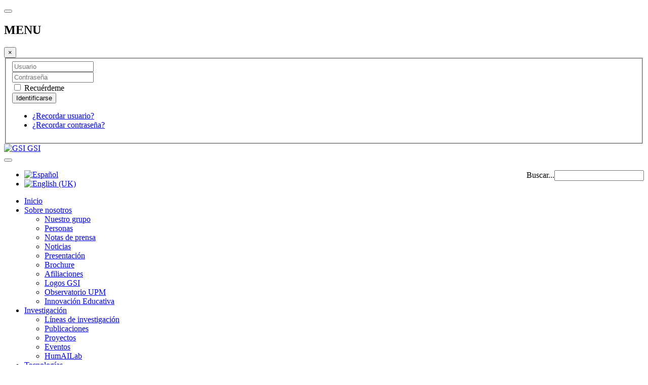

--- FILE ---
content_type: text/html; charset=utf-8
request_url: http://gsi.upm.es/es/about-us/people?view=publication&task=show&id=112
body_size: 7347
content:

<!DOCTYPE html>
<html prefix="og: http://ogp.me/ns#" lang="es-es" dir="ltr"
	  class='com_jresearch view-publication layout-positions task-show itemid-109 j31 mm-hover '>
<head>
<style>
.search {
float:right;
}

</style>
	<base href="http://gsi.upm.es/es/about-us/people" />
	<meta http-equiv="content-type" content="text/html; charset=utf-8" />
	<meta name="description" content="GSI Web" />
	<meta name="generator" content="Joomla! - Open Source Content Management" />
	<title>Publicación - Multiagent Based Control Systems: A Hybrid Approach to Distributed Process Control</title>
	<link href="/templates/purity_iii/favicon.ico" rel="shortcut icon" type="image/vnd.microsoft.icon" />
	<link href="http://gsi.upm.es/es/component/search/?task=show&amp;id=112&amp;Itemid=109&amp;format=opensearch" rel="search" title="Buscar GSI" type="application/opensearchdescription+xml" />
	<link href="/templates/purity_iii/local/css/bootstrap.css" rel="stylesheet" type="text/css" />
	<link href="https://cdnjs.cloudflare.com/ajax/libs/simple-line-icons/2.4.1/css/simple-line-icons.min.css" rel="stylesheet" type="text/css" />
	<link href="/components/com_k2/css/k2.css?v=2.11.20241016" rel="stylesheet" type="text/css" />
	<link href="http://gsi.upm.es//components/com_jresearch/css/jresearch_styles.css" rel="stylesheet" type="text/css" />
	<link href="/templates/system/css/system.css" rel="stylesheet" type="text/css" />
	<link href="/templates/purity_iii/local/css/template.css" rel="stylesheet" type="text/css" />
	<link href="/templates/purity_iii/local/css/megamenu.css" rel="stylesheet" type="text/css" />
	<link href="/templates/purity_iii/local/css/off-canvas.css" rel="stylesheet" type="text/css" />
	<link href="/templates/purity_iii/fonts/font-awesome/css/font-awesome.min.css" rel="stylesheet" type="text/css" />
	<link href="/templates/purity_iii/css/style_publications.css" rel="stylesheet" type="text/css" />
	<link href="/templates/purity_iii/css/timeline.css" rel="stylesheet" type="text/css" />
	<link href="/templates/purity_iii/css/gsi-style.css" rel="stylesheet" type="text/css" />
	<link href="/templates/purity_iii/css/gsi-modal.css" rel="stylesheet" type="text/css" />
	<link href="/templates/purity_iii/local/css/layouts/corporate.css" rel="stylesheet" type="text/css" />
	<link href="/media/mod_falang/css/template.css" rel="stylesheet" type="text/css" />
	<script type="application/json" class="joomla-script-options new">{"csrf.token":"3e7742b01b2452e79f5af024699d3786","system.paths":{"root":"","base":""},"system.keepalive":{"interval":840000,"uri":"\/es\/component\/ajax\/?format=json"}}</script>
	<script src="/media/jui/js/jquery.min.js?b204b3d83a19daea3761871878549752" type="text/javascript"></script>
	<script src="/media/jui/js/jquery-noconflict.js?b204b3d83a19daea3761871878549752" type="text/javascript"></script>
	<script src="/media/jui/js/jquery-migrate.min.js?b204b3d83a19daea3761871878549752" type="text/javascript"></script>
	<script src="/media/k2/assets/js/k2.frontend.js?v=2.11.20241016&sitepath=/" type="text/javascript"></script>
	<script src="/plugins/system/t3/base-bs3/bootstrap/js/bootstrap.js?b204b3d83a19daea3761871878549752" type="text/javascript"></script>
	<script src="/media/system/js/core.js?b204b3d83a19daea3761871878549752" type="text/javascript"></script>
	<script src="/plugins/system/t3/base-bs3/js/jquery.tap.min.js" type="text/javascript"></script>
	<script src="/plugins/system/t3/base-bs3/js/off-canvas.js" type="text/javascript"></script>
	<script src="/plugins/system/t3/base-bs3/js/script.js" type="text/javascript"></script>
	<script src="/plugins/system/t3/base-bs3/js/menu.js" type="text/javascript"></script>
	<script src="/plugins/system/t3/base-bs3/js/nav-collapse.js" type="text/javascript"></script>
	<!--[if lt IE 9]><script src="/media/system/js/polyfill.event.js?b204b3d83a19daea3761871878549752" type="text/javascript"></script><![endif]-->
	<script src="/media/system/js/keepalive.js?b204b3d83a19daea3761871878549752" type="text/javascript"></script>
	<script type="text/javascript">
jQuery(function($){ initTooltips(); $("body").on("subform-row-add", initTooltips); function initTooltips (event, container) { container = container || document;$(container).find(".hasTooltip").tooltip({"html": true,"container": "body"});} });
	</script>
	<link rel="alternate" href="http://gsi.upm.es/es/about-us/people?view=publication&amp;task=show&amp;id=112" hreflang="es" />
	<link rel="alternate" href="http://gsi.upm.es/es/about-us/people?view=publication&amp;task=show&amp;id=112"  hreflang="x-default" />
	<link rel="alternate" href="http://gsi.upm.es/en/about-us/people?view=publication&amp;task=show&amp;id=112" hreflang="en" />

	
<!-- META FOR IOS & HANDHELD -->
	<meta name="viewport" content="width=device-width, initial-scale=1.0, maximum-scale=1.0, user-scalable=no"/>
	<style type="text/stylesheet">
		@-webkit-viewport   { width: device-width; }
		@-moz-viewport      { width: device-width; }
		@-ms-viewport       { width: device-width; }
		@-o-viewport        { width: device-width; }
		@viewport           { width: device-width; }
	</style>
	<script type="text/javascript">
		//<![CDATA[
		if (navigator.userAgent.match(/IEMobile\/10\.0/)) {
			var msViewportStyle = document.createElement("style");
			msViewportStyle.appendChild(
				document.createTextNode("@-ms-viewport{width:auto!important}")
			);
			document.getElementsByTagName("head")[0].appendChild(msViewportStyle);
		}
		//]]>
	</script>
<meta name="HandheldFriendly" content="true"/>
<meta name="apple-mobile-web-app-capable" content="YES"/>
<!-- //META FOR IOS & HANDHELD -->




<!-- Le HTML5 shim and media query for IE8 support -->
<!--[if lt IE 9]>
<script src="//html5shim.googlecode.com/svn/trunk/html5.js"></script>
<script type="text/javascript" src="/plugins/system/t3/base-bs3/js/respond.min.js"></script>
<![endif]-->

<!-- You can add Google Analytics here or use T3 Injection feature -->
<script>
  (function(i,s,o,g,r,a,m){i['GoogleAnalyticsObject']=r;i[r]=i[r]||function(){
  (i[r].q=i[r].q||[]).push(arguments)},i[r].l=1*new Date();a=s.createElement(o),
  m=s.getElementsByTagName(o)[0];a.async=1;a.src=g;m.parentNode.insertBefore(a,m)
  })(window,document,'script','https://www.google-analytics.com/analytics.js','ga');

  ga('create', 'UA-39416162-1', 'auto');
  ga('send', 'pageview');

</script>

<!--[if lt IE 9]>
<link rel="stylesheet" href="/templates/purity_iii/css/ie8.css" type="text/css" />
<![endif]-->

	</head>

<body>

<div class="t3-wrapper corporate"> <!-- Need this wrapper for off-canvas menu. Remove if you don't use of-canvas -->

	
<!-- MAIN NAVIGATION -->
<header id="t3-mainnav" class="wrap navbar navbar-default navbar-fixed-top t3-mainnav">

	<!-- OFF-CANVAS -->
			



<button class="btn btn-default off-canvas-toggle " type="button" data-pos="left" data-nav="#t3-off-canvas" data-effect="off-canvas-effect-4">

  <i class="fa fa-bars"></i>

</button>



<!-- OFF-CANVAS SIDEBAR -->

<div id="t3-off-canvas" class="t3-off-canvas ">



  <div class="t3-off-canvas-header">

    <h2 class="t3-off-canvas-header-title">MENU</h2>

    <button type="button" class="close" data-dismiss="modal" aria-hidden="true">&times;</button>

  </div>



  <div class="t3-off-canvas-body">

    <div class="t3-module module " id="Mod16"><div class="module-inner"><div class="module-ct">	<form action="/es/about-us/people" method="post" id="login-form">
				<fieldset class="userdata">
			<div id="form-login-username" class="form-group">
									<div class="input-group">
						<span class="input-group-addon">
							<i class="fa fa-user tip" title="Usuario"></i>
						</span>
						<input id="modlgn-username" type="text" name="username" class="input form-control" tabindex="0" size="18"
							   placeholder="Usuario"/>
					</div>
							</div>
			<div id="form-login-password" class="form-group">
								<div class="input-group">
						<span class="input-group-addon">
							<i class="fa fa-lock tip" title="Contraseña"></i>
						</span>
					<input id="modlgn-passwd" type="password" name="password" class="input form-control" tabindex="0"
						   size="18" placeholder="Contraseña"/>
				</div>
						</div>
					
							<div id="form-login-remember" class="form-group">
					<div class="checkbox">
					<label for="modlgn-remember">
						<input id="modlgn-remember" type="checkbox"
							name="remember" class="input"
							value="yes"/> Recuérdeme					</label>
					</div>
				</div>
						<div class="control-group">
				<input type="submit" name="Submit" class="btn btn-primary" value="Identificarse"/>
			</div>

						<ul class="unstyled">
								<li>
					<a href="/es/iniciar-sesion?view=remind">
						¿Recordar usuario?</a>
				</li>
				<li>
					<a href="/es/iniciar-sesion?view=reset">¿Recordar contraseña?</a>
				</li>
			</ul>

			<input type="hidden" name="option" value="com_users"/>
			<input type="hidden" name="task" value="user.login"/>
			<input type="hidden" name="return" value="aHR0cDovL2dzaS51cG0uZXMvZXMvYWJvdXQtdXMvcGVvcGxlP3ZpZXc9cHVibGljYXRpb24mdGFzaz1zaG93JmlkPTExMg=="/>
			<input type="hidden" name="3e7742b01b2452e79f5af024699d3786" value="1" />		</fieldset>
			</form>
</div></div></div>

  </div>



</div>

<!-- //OFF-CANVAS SIDEBAR -->

		<!-- //OFF-CANVAS -->

	<div class="container">

		<!-- NAVBAR HEADER -->
		<div class="navbar-header">

			<!-- LOGO -->
			<div class="logo logo-image">
				<div class="logo-image">
					<a href="/" title="GSI">
													<img class="logo-img" src="/images/logos/gsi-small.png" alt="GSI" />
						
												
						<span>GSI</span>
					</a>
				</div>
			</div>
			<!-- //LOGO -->

											<button type="button" class="navbar-toggle" data-toggle="collapse" data-target=".t3-navbar-collapse">
					<i class="fa fa-bars"></i>
				</button>
			
	    	    <!-- HEAD SEARCH -->
	    <div class="head-search">     
	      <form class="form-search" action="/es/about-us/people" method="post">
	<div class="search">
		<label for="mod-search-searchword">Buscar...</label><i class="fa fa-search"></i><input name="searchword" id="mod-search-searchword" maxlength="200"  class="form-control " type="text" size="0" />	<input type="hidden" name="task" value="search" />
	<input type="hidden" name="option" value="com_search" />
	<input type="hidden" name="Itemid" value="109" />
	</div>
</form>



<div class="mod-languages ">

    


<ul class="lang-inline">
    
        
        <!-- >>> [FREE] >>> -->
                    <li class="lang-active" dir="ltr">
                                    <a href="/es/about-us/people?view=publication&amp;task=show&amp;id=112">
                                                    <img src="/media/mod_falang/images/es.gif" alt="Español" title="Español" />                                                                    </a>
                            </li>
                <!-- <<< [FREE] <<< -->
    
        
        <!-- >>> [FREE] >>> -->
                    <li class="" dir="ltr">
                                    <a href="/en/about-us/people?view=publication&amp;task=show&amp;id=112">
                                                    <img src="/media/mod_falang/images/en.gif" alt="English (UK)" title="English (UK)" />                                                                    </a>
                            </li>
                <!-- <<< [FREE] <<< -->
    </ul>

</div>

	    </div>
	    <!-- //HEAD SEARCH -->
	    
		</div>
		<!-- //NAVBAR HEADER -->

		<!-- NAVBAR MAIN -->
				<nav class="t3-navbar-collapse navbar-collapse collapse"></nav>
		
		<nav class="t3-navbar navbar-collapse collapse">
			<div  class="t3-megamenu"  data-responsive="true">
<ul itemscope itemtype="http://www.schema.org/SiteNavigationElement" class="nav navbar-nav level0">
<li itemprop='name'  data-id="101" data-level="1">
<a itemprop='url' class="" href="/es/"   data-target="#">Inicio </a>

</li>
<li itemprop='name' class="active dropdown mega" data-id="108" data-level="1">
<a itemprop='url' class=" dropdown-toggle" href="/es/about-us"   data-target="#" data-toggle="dropdown">Sobre nosotros <em class="caret"></em></a>

<div class="nav-child dropdown-menu mega-dropdown-menu"  ><div class="mega-dropdown-inner">
<div class="row">
<div class="col-xs-12 mega-col-nav" data-width="12"><div class="mega-inner">
<ul itemscope itemtype="http://www.schema.org/SiteNavigationElement" class="mega-nav level1">
<li itemprop='name'  data-id="235" data-level="2">
<a itemprop='url' class="" href="/es/about-us/nuestro-grupo"   data-target="#">Nuestro grupo </a>

</li>
<li itemprop='name' class="current active" data-id="109" data-level="2">
<a itemprop='url' class="" href="/es/about-us/people"   data-target="#">Personas </a>

</li>
<li itemprop='name'  data-id="124" data-level="2">
<a itemprop='url' class="" href="/es/about-us/notas-de-prensa"   data-target="#">Notas de prensa </a>

</li>
<li itemprop='name'  data-id="127" data-level="2">
<a itemprop='url' class="" href="/es/about-us/noticias"   data-target="#">Noticias </a>

</li>
<li itemprop='name'  data-id="121" data-level="2">
<a itemprop='url' class="" href="/es/about-us/presentacion"   data-target="#">Presentación </a>

</li>
<li itemprop='name'  data-id="122" data-level="2">
<a itemprop='url' class="" href="/es/about-us/brochure"   data-target="#">Brochure </a>

</li>
<li itemprop='name'  data-id="123" data-level="2">
<a itemprop='url' class="" href="/es/about-us/afiliaciones"   data-target="#">Afiliaciones </a>

</li>
<li itemprop='name'  data-id="125" data-level="2">
<a itemprop='url' class="" href="/es/about-us/logos-gsi"   data-target="#">Logos GSI </a>

</li>
<li itemprop='name'  data-id="126" data-level="2">
<a itemprop='url' class="" href="http://www.upm.es/observatorio/vi/index.jsp?pageac=grupo.jsp&amp;idGrupo=265" target="_blank"   data-target="#">Observatorio UPM</a>

</li>
<li itemprop='name'  data-id="260" data-level="2">
<a itemprop='url' class="" href="https://innovacioneducativa.upm.es/informacion_grupo?grupo=251"   data-target="#">Innovación Educativa</a>

</li>
</ul>
</div></div>
</div>
</div></div>
</li>
<li itemprop='name' class="dropdown mega" data-id="128" data-level="1">
<a itemprop='url' class=" dropdown-toggle" href="/es/investigacion"   data-target="#" data-toggle="dropdown">Investigación <em class="caret"></em></a>

<div class="nav-child dropdown-menu mega-dropdown-menu"  ><div class="mega-dropdown-inner">
<div class="row">
<div class="col-xs-12 mega-col-nav" data-width="12"><div class="mega-inner">
<ul itemscope itemtype="http://www.schema.org/SiteNavigationElement" class="mega-nav level1">
<li itemprop='name'  data-id="129" data-level="2">
<a itemprop='url' class="" href="/es/investigacion/lineas-de-investigacion"   data-target="#">Líneas de investigación </a>

</li>
<li itemprop='name'  data-id="130" data-level="2">
<a itemprop='url' class="" href="/es/investigacion/publicaciones"   data-target="#">Publicaciones </a>

</li>
<li itemprop='name'  data-id="131" data-level="2">
<a itemprop='url' class="" href="/es/investigacion/proyectos"   data-target="#">Proyectos </a>

</li>
<li itemprop='name'  data-id="137" data-level="2">
<a itemprop='url' class="" href="/es/investigacion/eventos"   data-target="#">Eventos </a>

</li>
<li itemprop='name'  data-id="347" data-level="2">
<a itemprop='url' class="" href="/es/investigacion/humailab"   data-target="#">HumAILab </a>

</li>
</ul>
</div></div>
</div>
</div></div>
</li>
<li itemprop='name' class="dropdown mega" data-id="132" data-level="1">
<a itemprop='url' class=" dropdown-toggle" href="/es/tecnologias"   data-target="#" data-toggle="dropdown">Tecnologías <em class="caret"></em></a>

<div class="nav-child dropdown-menu mega-dropdown-menu"  ><div class="mega-dropdown-inner">
<div class="row">
<div class="col-xs-12 mega-col-nav" data-width="12"><div class="mega-inner">
<ul itemscope itemtype="http://www.schema.org/SiteNavigationElement" class="mega-nav level1">
<li itemprop='name'  data-id="133" data-level="2">
<a itemprop='url' class="" href="/es/tecnologias/ontologias"   data-target="#">Ontologías </a>

</li>
<li itemprop='name'  data-id="320" data-level="2">
<a itemprop='url' class="" href="/es/tecnologias/software"   data-target="#">Software </a>

</li>
<li itemprop='name'  data-id="136" data-level="2">
<a itemprop='url' class="" href="/es/tecnologias/demos"   data-target="#">Demos </a>

</li>
<li itemprop='name'  data-id="134" data-level="2">
<a itemprop='url' class="" href="/es/tecnologias/canal-gsi"   data-target="#">Canal GSI </a>

</li>
<li itemprop='name'  data-id="178" data-level="2">
<a itemprop='url' class="" href="https://chromewebstore.google.com/search/GSI?hl=en-GB"   data-target="#">Aplicaciones en Google Play</a>

</li>
</ul>
</div></div>
</div>
</div></div>
</li>
<li itemprop='name'  data-id="319" data-level="1">
<a itemprop='url' class="" href="/es/ofertas"   data-target="#">Ofertas </a>

</li>
<li itemprop='name'  data-id="138" data-level="1">
<a itemprop='url' class="" href="/es/contacto"   data-target="#">Contacto </a>

</li>
</ul>
</div>

		</nav>
    <!-- //NAVBAR MAIN -->

	</div>
</header>
<!-- //MAIN NAVIGATION -->






	
	<div class="container system-message-container">
		<div class="row">
			<div class="col-xs-12">
				<div id="system-message-container">
	</div>

			</div>
		</div>
	</div>	

  	
<!-- SLIDESHOW -->
<div class="slideshow hidden-xs ">
	
<ol class="breadcrumb container">
	<li class="active"><span class="hasTooltip"><i class="fa fa-map-marker" data-toggle="tooltip" title="Está aquí: "></i></span></li><li><a href="/es/" class="pathway">Inicio</a><span class="divider"><img src="/templates/purity_iii/images/system/arrow.png" alt="" /></span></li><li><a href="/es/about-us" class="pathway">Sobre nosotros</a><span class="divider"><img src="/templates/purity_iii/images/system/arrow.png" alt="" /></span></li><li><a href="/es/about-us/people?view=staff&amp;layout=positions" class="pathway">Personas</a><span class="divider"><img src="/templates/purity_iii/images/system/arrow.png" alt="" /></span></li><li><a href="/es/about-us/people?view=publications" class="pathway">Publicaciones</a><span class="divider"><img src="/templates/purity_iii/images/system/arrow.png" alt="" /></span></li><li><span>multiagent-based-control-systems-a-hybrid-approach-to-distributed-process-control</span></li></ol>

</div>
<!-- //SLIDESHOW -->


  	


  	


	


	

<div id="t3-mainbody" class="container t3-mainbody">
	<div class="row">

		<!-- MAIN CONTENT -->
		<div id="t3-content" class="t3-content col-xs-12">
						<!--<div id="system-message-container">
	</div>
-->
						<div class="publicationDiv row">
<div xmlns:bibo="http://purl.org/ontology/bibo/" about="#5/96" typeof="bibo:AcademicArticle">
<div class="col-sm-12">
  <h2 class="componentheading" property="dc:title">Multiagent Based Control Systems: A Hybrid Approach to Distributed Process Control</h2>
</div>
<div class="jresearchitem col-sm-12">

<!-- Info -->
<div class="col-sm-12">
  <h4><a href="/es/about-us/people?view=member&amp;id=46&amp;task=show">Juan Ramón Velasco</a>, <a href="/es/about-us/people?view=member&amp;id=25&amp;task=show">José Carlos González</a>, <a href="/es/about-us/people?view=member&amp;id=27&amp;task=show">Luis Magdalena</a> & <a href="/es/about-us/people?view=member&amp;id=16&amp;task=show">Carlos A. Iglesias</a>. (1996). Multiagent Based Control Systems: A Hybrid Approach to Distributed Process Control. <i>Control Engineering Practice</i>, <i>4</i> (6), 839-845.</h4>
</div>

<!-- Abstract -->
<div class="col-sm-12 projectField">
  <div class="col-sm-12">
    <span class="fieldTitle">Abstract: </span>
  </div>
  <div class="col-sm-12 abstract" property="bibo:abstract">
    This paper presents a general architecture and a platform developed to implement distributed applications as a set of cooperating intelligent agents. It also shows how this architecture has been used to implement a distributed control system for a complex process: the economic control of a fossil-fuel fired power plant. Agents in this application encapsulate different distributed hardware/ software entities: neural and fuzzy controllers, a data-acquisition system, presentation manager, etc. These agents are defined in ADL (Agent Description Language), a high-level specification language, and interchange data/knowledge through service requests using a common knowledge-representation language.  </div>
</div>

<!-- Bibtex -->
<div class="col-sm-12 projectField" style="display: none;">
  <div class="col-sm-12">
    <span class="fieldTitle">Bibtex: </span>
  </div>
  <div class="col-sm-12">
    <textarea id="bibtextocopy" rows="6" cols="45">@article{5/96,
author = "Velasco, Juan Ram{\'o}n and Gonz{\'a}lez, Jos{\'e} Carlos and Magdalena, Luis and Iglesias, Carlos A.",
abstract = "This paper presents a general architecture and a platform developed to implement distributed applications as a set of cooperating intelligent agents. It also shows how this architecture has been used to implement a distributed control system for a complex process: the economic control of a fossil-fuel fired power plant. Agents in this application encapsulate different distributed hardware/ software entities: neural and fuzzy controllers, a data-acquisition system, presentation manager, etc. These agents are defined in ADL (Agent Description Language), a high-level specification language, and interchange data/knowledge through service requests using a common knowledge-representation language.",
comments = "JCR 1996 0,181 Q3",
doi = "http://dx.doi.org/10.1016/0967-0661(96)00076-7",
impact_factor = "0.204",
issn = "0967-0661",
journal = "Control Engineering Practice",
keywords = "Agents;distributed control;fuzzy expert systems;machine learning;power generation",
number = "6",
pages = "839-845",
title = "{M}ultiagent {B}ased {C}ontrol {S}ystems: {A} {H}ybrid {A}pproach to {D}istributed {P}rocess {C}ontrol",
url = "http://www.sciencedirect.com/science?_ob=ArticleURL{\&}amp;_udi=B6V2H-3VTSN02-D{\&}amp;_user=885385{\&}amp;_coverDate=06%2F30%2F1996{\&}amp;_rdoc=1{\&}amp;_fmt=high{\&}amp;_orig=search{\&}amp;_origin=search{\&}amp;_sort=d{\&}amp;_docanchor={\&}amp;view=c{\&}amp;_searchStrId=1585933512{\&}amp;_rerunOrigin=google{\&}amp;_acct=C000047350{\&}amp;_version=",
volume = "4",
year = "1996",
}

</textarea>
  </div>
</div>

</div>

<!-- Comments -->
  <div class="projectField col-xs-12 col-sm-3 pull-right" style="text-align: right;">
    <span class="glyphicon glyphicon-signal"></span>
    JCR 1996 0,181 Q3  </div>

<div class="divTR col-xs-12 col-sm-9">
	<a href="http://gsi.upm.es/administrator/components/com_jresearch/files/publications/multiagent-based-control-engineering-practice-1996.pdf" target="_blank"><button class="btn btn-primary publicationButton readMorePublication">Adjunto</button></a><a href="http://www.sciencedirect.com/science?_ob=ArticleURL&amp;_udi=B6V2H-3VTSN02-D&amp;_user=885385&amp;_coverDate=06%2F30%2F1996&amp;_rdoc=1&amp;_fmt=high&amp;_orig=search&amp;_origin=search&amp;_sort=d&amp;_docanchor=&amp;view=c&amp;_searchStrId=1585933512&amp;_rerunOrigin=google&amp;_acct=C000047350&amp;_version=" target="_blank"><button class="btn btn-primary publicationButton readMorePublication">Versión Digital</button></a><button class="btn btn-primary publicationButton clip_button readMorePublication">Clipboard</button><span><a href="/es/about-us/people?view=publication&amp;pubtype=article&amp;task=edit&amp;id=112" title="Edit"><img src="http://gsi.upm.es/components/com_jresearch/assets/edit.png" /></a></span>	<div class="divEspacio" ></div>
</div>
<div></div>
</div>
</div>

<script type="text/javascript" src="/node_modules/clipboard/dist/clipboard.min.js"></script>

<script>
    var clipboard = new Clipboard('.clip_button', {
        text: function() {
            return document.getElementById('bibtextocopy').value;
        }
    });

    clipboard.on('success', function(e) {
      e.trigger.textContent = 'Copied';
    	window.setTimeout(function() {
        e.trigger.textContent = 'Clipboard';
    	}, 2000);
    });
    clipboard.on('error', function(e) {
        console.error(e);
    });
</script>
		</div>
		<!-- //MAIN CONTENT -->

	</div>
</div> 



</div>


<!-- BACK TOP TOP BUTTON -->
<div id="back-to-top" data-spy="affix" data-offset-top="300" class="back-to-top hidden-xs hidden-sm affix-top">
  <button class="btn btn-primary" title="Back to Top"><i class="fa fa-caret-up"></i></button>
</div>
<script type="text/javascript">
(function($) {
	// Back to top
	$('#back-to-top').on('click', function(){
		$("html, body").animate({scrollTop: 0}, 500);
		return false;
	});
    $(window).load(function(){
        // hide button to top if the document height not greater than window height*2;using window load for more accurate calculate.    
        if ((parseInt($(window).height())*2)>(parseInt($(document).height()))) {
            $('#back-to-top').hide();
        } 
    });
})(jQuery);
</script>
<!-- BACK TO TOP BUTTON -->

<!-- FOOTER -->
<footer id="t3-footer" class="wrap t3-footer">

	
	<section class="t3-copyright">
		<div class="container">
			<div class="row">
				<div class="col-md-12 copyright ">
					

<div class="custom"  >
	<p>© Copyright 2025 by Intelligent Systems Group.</p></div>



<div class="mod-languages ">

    


<ul class="lang-inline">
    
        
        <!-- >>> [FREE] >>> -->
                    <li class="lang-active" dir="ltr">
                                    <a href="/es/about-us/people?view=publication&amp;task=show&amp;id=112">
                                                    <img src="/media/mod_falang/images/es.gif" alt="Español" title="Español" />                                                                            Español                                            </a>
                            </li>
                <!-- <<< [FREE] <<< -->
    
        
        <!-- >>> [FREE] >>> -->
                    <li class="" dir="ltr">
                                    <a href="/en/about-us/people?view=publication&amp;task=show&amp;id=112">
                                                    <img src="/media/mod_falang/images/en.gif" alt="English (UK)" title="English (UK)" />                                                                            English (UK)                                            </a>
                            </li>
                <!-- <<< [FREE] <<< -->
    </ul>

</div>

          <small>
            <a href="http://twitter.github.io/bootstrap/" title="Bootstrap by Twitter" target="_blank">Bootstrap</a> is a front-end framework of Twitter, Inc. Code licensed under <a href="https://github.com/twbs/bootstrap/blob/master/LICENSE" title="MIT License" target="_blank">MIT License.</a>
          </small>
          <small>
            <a href="http://fortawesome.github.io/Font-Awesome/" target="_blank">Font Awesome</a> font licensed under <a href="http://scripts.sil.org/OFL">SIL OFL 1.1</a>.
          </small>
				</div>
							</div>
		</div>
	</section>

</footer>
<!-- //FOOTER -->

</body>
</html>
